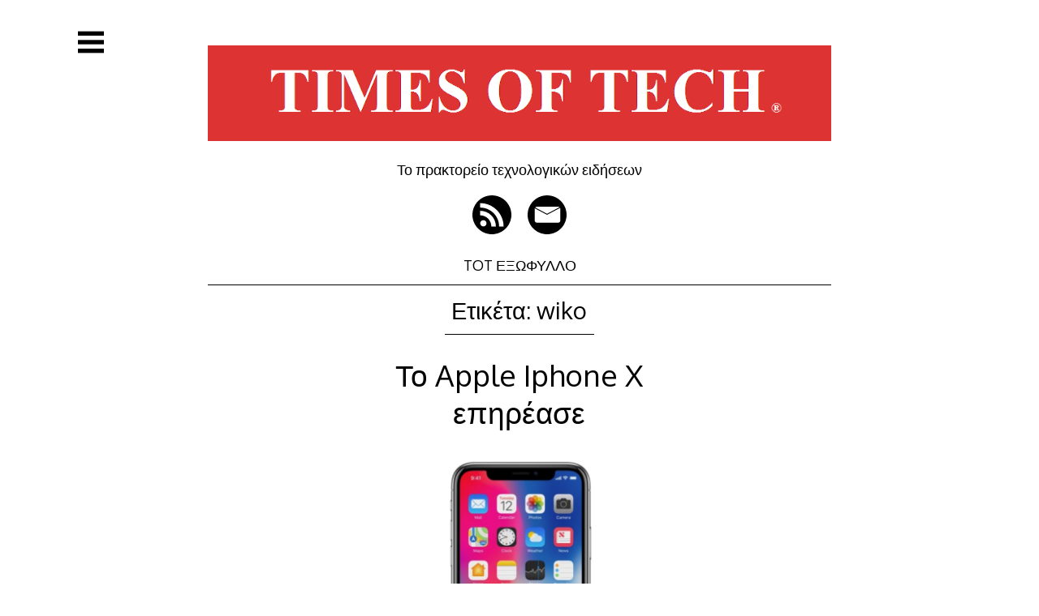

--- FILE ---
content_type: text/html; charset=UTF-8
request_url: https://www.timesoftech.gr/tag/wiko/
body_size: 10837
content:
<!DOCTYPE html>
<html lang="el">
<head>

<meta charset="UTF-8">
<meta http-equiv="X-UA-Compatible" content="IE=edge">
<meta name="viewport" content="width=device-width, initial-scale=1">
<link rel="profile" href="http://gmpg.org/xfn/11">
<link rel="pingback" href="https://www.timesoftech.gr/xmlrpc.php">

<meta name='robots' content='index, follow, max-image-preview:large, max-snippet:-1, max-video-preview:-1' />
	<style>img:is([sizes="auto" i], [sizes^="auto," i]) { contain-intrinsic-size: 3000px 1500px }</style>
	
	<!-- This site is optimized with the Yoast SEO plugin v26.7 - https://yoast.com/wordpress/plugins/seo/ -->
	<title>wiko Archives - TIMES OF TECH</title>
	<meta name="description" content="TOT TIMESOFTECH το πρακτορείο τεχνολογικών ειδήσεων" />
	<link rel="canonical" href="https://www.timesoftech.gr/tag/wiko/" />
	<meta property="og:locale" content="el_GR" />
	<meta property="og:type" content="article" />
	<meta property="og:title" content="wiko Archives - TIMES OF TECH" />
	<meta property="og:description" content="TOT TIMESOFTECH το πρακτορείο τεχνολογικών ειδήσεων" />
	<meta property="og:url" content="https://www.timesoftech.gr/tag/wiko/" />
	<meta property="og:site_name" content="TIMES OF TECH" />
	<meta property="og:image" content="https://www.timesoftech.gr/wp-content/uploads/2020/09/TOT-FLAG.png" />
	<meta property="og:image:width" content="300" />
	<meta property="og:image:height" content="300" />
	<meta property="og:image:type" content="image/png" />
	<meta name="twitter:card" content="summary_large_image" />
	<script type="application/ld+json" class="yoast-schema-graph">{"@context":"https://schema.org","@graph":[{"@type":"CollectionPage","@id":"https://www.timesoftech.gr/tag/wiko/","url":"https://www.timesoftech.gr/tag/wiko/","name":"wiko Archives - TIMES OF TECH","isPartOf":{"@id":"https://www.timesoftech.gr/#website"},"description":"TOT TIMESOFTECH το πρακτορείο τεχνολογικών ειδήσεων","breadcrumb":{"@id":"https://www.timesoftech.gr/tag/wiko/#breadcrumb"},"inLanguage":"el"},{"@type":"BreadcrumbList","@id":"https://www.timesoftech.gr/tag/wiko/#breadcrumb","itemListElement":[{"@type":"ListItem","position":1,"name":"Home","item":"https://www.timesoftech.gr/"},{"@type":"ListItem","position":2,"name":"wiko"}]},{"@type":"WebSite","@id":"https://www.timesoftech.gr/#website","url":"https://www.timesoftech.gr/","name":"TIMES OF TECH","description":"Το πρακτορείο τεχνολογικών ειδήσεων","publisher":{"@id":"https://www.timesoftech.gr/#organization"},"alternateName":"TOT","potentialAction":[{"@type":"SearchAction","target":{"@type":"EntryPoint","urlTemplate":"https://www.timesoftech.gr/?s={search_term_string}"},"query-input":{"@type":"PropertyValueSpecification","valueRequired":true,"valueName":"search_term_string"}}],"inLanguage":"el"},{"@type":"Organization","@id":"https://www.timesoftech.gr/#organization","name":"TOT TIMES OF TECH Το πρακτορείο τεχνολογικών ειδήσεων","alternateName":"TOT","url":"https://www.timesoftech.gr/","logo":{"@type":"ImageObject","inLanguage":"el","@id":"https://www.timesoftech.gr/#/schema/logo/image/","url":"https://www.timesoftech.gr/wp-content/uploads/2015/10/TOT-FLAG.png","contentUrl":"https://www.timesoftech.gr/wp-content/uploads/2015/10/TOT-FLAG.png","width":343,"height":291,"caption":"TOT TIMES OF TECH Το πρακτορείο τεχνολογικών ειδήσεων"},"image":{"@id":"https://www.timesoftech.gr/#/schema/logo/image/"}}]}</script>
	<!-- / Yoast SEO plugin. -->


<link rel='dns-prefetch' href='//fonts.googleapis.com' />
<link rel="alternate" type="application/rss+xml" title="Ροή RSS &raquo; TIMES OF TECH" href="https://www.timesoftech.gr/feed/" />
<link rel="alternate" type="application/rss+xml" title="Ροή Σχολίων &raquo; TIMES OF TECH" href="https://www.timesoftech.gr/comments/feed/" />
<link rel="alternate" type="application/rss+xml" title="Ετικέτα ροής TIMES OF TECH &raquo; wiko" href="https://www.timesoftech.gr/tag/wiko/feed/" />
<script type="text/javascript">
/* <![CDATA[ */
window._wpemojiSettings = {"baseUrl":"https:\/\/s.w.org\/images\/core\/emoji\/16.0.1\/72x72\/","ext":".png","svgUrl":"https:\/\/s.w.org\/images\/core\/emoji\/16.0.1\/svg\/","svgExt":".svg","source":{"concatemoji":"https:\/\/www.timesoftech.gr\/wp-includes\/js\/wp-emoji-release.min.js?ver=6.8.3"}};
/*! This file is auto-generated */
!function(s,n){var o,i,e;function c(e){try{var t={supportTests:e,timestamp:(new Date).valueOf()};sessionStorage.setItem(o,JSON.stringify(t))}catch(e){}}function p(e,t,n){e.clearRect(0,0,e.canvas.width,e.canvas.height),e.fillText(t,0,0);var t=new Uint32Array(e.getImageData(0,0,e.canvas.width,e.canvas.height).data),a=(e.clearRect(0,0,e.canvas.width,e.canvas.height),e.fillText(n,0,0),new Uint32Array(e.getImageData(0,0,e.canvas.width,e.canvas.height).data));return t.every(function(e,t){return e===a[t]})}function u(e,t){e.clearRect(0,0,e.canvas.width,e.canvas.height),e.fillText(t,0,0);for(var n=e.getImageData(16,16,1,1),a=0;a<n.data.length;a++)if(0!==n.data[a])return!1;return!0}function f(e,t,n,a){switch(t){case"flag":return n(e,"\ud83c\udff3\ufe0f\u200d\u26a7\ufe0f","\ud83c\udff3\ufe0f\u200b\u26a7\ufe0f")?!1:!n(e,"\ud83c\udde8\ud83c\uddf6","\ud83c\udde8\u200b\ud83c\uddf6")&&!n(e,"\ud83c\udff4\udb40\udc67\udb40\udc62\udb40\udc65\udb40\udc6e\udb40\udc67\udb40\udc7f","\ud83c\udff4\u200b\udb40\udc67\u200b\udb40\udc62\u200b\udb40\udc65\u200b\udb40\udc6e\u200b\udb40\udc67\u200b\udb40\udc7f");case"emoji":return!a(e,"\ud83e\udedf")}return!1}function g(e,t,n,a){var r="undefined"!=typeof WorkerGlobalScope&&self instanceof WorkerGlobalScope?new OffscreenCanvas(300,150):s.createElement("canvas"),o=r.getContext("2d",{willReadFrequently:!0}),i=(o.textBaseline="top",o.font="600 32px Arial",{});return e.forEach(function(e){i[e]=t(o,e,n,a)}),i}function t(e){var t=s.createElement("script");t.src=e,t.defer=!0,s.head.appendChild(t)}"undefined"!=typeof Promise&&(o="wpEmojiSettingsSupports",i=["flag","emoji"],n.supports={everything:!0,everythingExceptFlag:!0},e=new Promise(function(e){s.addEventListener("DOMContentLoaded",e,{once:!0})}),new Promise(function(t){var n=function(){try{var e=JSON.parse(sessionStorage.getItem(o));if("object"==typeof e&&"number"==typeof e.timestamp&&(new Date).valueOf()<e.timestamp+604800&&"object"==typeof e.supportTests)return e.supportTests}catch(e){}return null}();if(!n){if("undefined"!=typeof Worker&&"undefined"!=typeof OffscreenCanvas&&"undefined"!=typeof URL&&URL.createObjectURL&&"undefined"!=typeof Blob)try{var e="postMessage("+g.toString()+"("+[JSON.stringify(i),f.toString(),p.toString(),u.toString()].join(",")+"));",a=new Blob([e],{type:"text/javascript"}),r=new Worker(URL.createObjectURL(a),{name:"wpTestEmojiSupports"});return void(r.onmessage=function(e){c(n=e.data),r.terminate(),t(n)})}catch(e){}c(n=g(i,f,p,u))}t(n)}).then(function(e){for(var t in e)n.supports[t]=e[t],n.supports.everything=n.supports.everything&&n.supports[t],"flag"!==t&&(n.supports.everythingExceptFlag=n.supports.everythingExceptFlag&&n.supports[t]);n.supports.everythingExceptFlag=n.supports.everythingExceptFlag&&!n.supports.flag,n.DOMReady=!1,n.readyCallback=function(){n.DOMReady=!0}}).then(function(){return e}).then(function(){var e;n.supports.everything||(n.readyCallback(),(e=n.source||{}).concatemoji?t(e.concatemoji):e.wpemoji&&e.twemoji&&(t(e.twemoji),t(e.wpemoji)))}))}((window,document),window._wpemojiSettings);
/* ]]> */
</script>
<style id='wp-emoji-styles-inline-css' type='text/css'>

	img.wp-smiley, img.emoji {
		display: inline !important;
		border: none !important;
		box-shadow: none !important;
		height: 1em !important;
		width: 1em !important;
		margin: 0 0.07em !important;
		vertical-align: -0.1em !important;
		background: none !important;
		padding: 0 !important;
	}
</style>
<link rel='stylesheet' id='wp-block-library-css' href='https://www.timesoftech.gr/wp-includes/css/dist/block-library/style.min.css?ver=6.8.3' type='text/css' media='all' />
<style id='classic-theme-styles-inline-css' type='text/css'>
/*! This file is auto-generated */
.wp-block-button__link{color:#fff;background-color:#32373c;border-radius:9999px;box-shadow:none;text-decoration:none;padding:calc(.667em + 2px) calc(1.333em + 2px);font-size:1.125em}.wp-block-file__button{background:#32373c;color:#fff;text-decoration:none}
</style>
<style id='global-styles-inline-css' type='text/css'>
:root{--wp--preset--aspect-ratio--square: 1;--wp--preset--aspect-ratio--4-3: 4/3;--wp--preset--aspect-ratio--3-4: 3/4;--wp--preset--aspect-ratio--3-2: 3/2;--wp--preset--aspect-ratio--2-3: 2/3;--wp--preset--aspect-ratio--16-9: 16/9;--wp--preset--aspect-ratio--9-16: 9/16;--wp--preset--color--black: #000000;--wp--preset--color--cyan-bluish-gray: #abb8c3;--wp--preset--color--white: #ffffff;--wp--preset--color--pale-pink: #f78da7;--wp--preset--color--vivid-red: #cf2e2e;--wp--preset--color--luminous-vivid-orange: #ff6900;--wp--preset--color--luminous-vivid-amber: #fcb900;--wp--preset--color--light-green-cyan: #7bdcb5;--wp--preset--color--vivid-green-cyan: #00d084;--wp--preset--color--pale-cyan-blue: #8ed1fc;--wp--preset--color--vivid-cyan-blue: #0693e3;--wp--preset--color--vivid-purple: #9b51e0;--wp--preset--gradient--vivid-cyan-blue-to-vivid-purple: linear-gradient(135deg,rgba(6,147,227,1) 0%,rgb(155,81,224) 100%);--wp--preset--gradient--light-green-cyan-to-vivid-green-cyan: linear-gradient(135deg,rgb(122,220,180) 0%,rgb(0,208,130) 100%);--wp--preset--gradient--luminous-vivid-amber-to-luminous-vivid-orange: linear-gradient(135deg,rgba(252,185,0,1) 0%,rgba(255,105,0,1) 100%);--wp--preset--gradient--luminous-vivid-orange-to-vivid-red: linear-gradient(135deg,rgba(255,105,0,1) 0%,rgb(207,46,46) 100%);--wp--preset--gradient--very-light-gray-to-cyan-bluish-gray: linear-gradient(135deg,rgb(238,238,238) 0%,rgb(169,184,195) 100%);--wp--preset--gradient--cool-to-warm-spectrum: linear-gradient(135deg,rgb(74,234,220) 0%,rgb(151,120,209) 20%,rgb(207,42,186) 40%,rgb(238,44,130) 60%,rgb(251,105,98) 80%,rgb(254,248,76) 100%);--wp--preset--gradient--blush-light-purple: linear-gradient(135deg,rgb(255,206,236) 0%,rgb(152,150,240) 100%);--wp--preset--gradient--blush-bordeaux: linear-gradient(135deg,rgb(254,205,165) 0%,rgb(254,45,45) 50%,rgb(107,0,62) 100%);--wp--preset--gradient--luminous-dusk: linear-gradient(135deg,rgb(255,203,112) 0%,rgb(199,81,192) 50%,rgb(65,88,208) 100%);--wp--preset--gradient--pale-ocean: linear-gradient(135deg,rgb(255,245,203) 0%,rgb(182,227,212) 50%,rgb(51,167,181) 100%);--wp--preset--gradient--electric-grass: linear-gradient(135deg,rgb(202,248,128) 0%,rgb(113,206,126) 100%);--wp--preset--gradient--midnight: linear-gradient(135deg,rgb(2,3,129) 0%,rgb(40,116,252) 100%);--wp--preset--font-size--small: 13px;--wp--preset--font-size--medium: 20px;--wp--preset--font-size--large: 36px;--wp--preset--font-size--x-large: 42px;--wp--preset--spacing--20: 0.44rem;--wp--preset--spacing--30: 0.67rem;--wp--preset--spacing--40: 1rem;--wp--preset--spacing--50: 1.5rem;--wp--preset--spacing--60: 2.25rem;--wp--preset--spacing--70: 3.38rem;--wp--preset--spacing--80: 5.06rem;--wp--preset--shadow--natural: 6px 6px 9px rgba(0, 0, 0, 0.2);--wp--preset--shadow--deep: 12px 12px 50px rgba(0, 0, 0, 0.4);--wp--preset--shadow--sharp: 6px 6px 0px rgba(0, 0, 0, 0.2);--wp--preset--shadow--outlined: 6px 6px 0px -3px rgba(255, 255, 255, 1), 6px 6px rgba(0, 0, 0, 1);--wp--preset--shadow--crisp: 6px 6px 0px rgba(0, 0, 0, 1);}:where(.is-layout-flex){gap: 0.5em;}:where(.is-layout-grid){gap: 0.5em;}body .is-layout-flex{display: flex;}.is-layout-flex{flex-wrap: wrap;align-items: center;}.is-layout-flex > :is(*, div){margin: 0;}body .is-layout-grid{display: grid;}.is-layout-grid > :is(*, div){margin: 0;}:where(.wp-block-columns.is-layout-flex){gap: 2em;}:where(.wp-block-columns.is-layout-grid){gap: 2em;}:where(.wp-block-post-template.is-layout-flex){gap: 1.25em;}:where(.wp-block-post-template.is-layout-grid){gap: 1.25em;}.has-black-color{color: var(--wp--preset--color--black) !important;}.has-cyan-bluish-gray-color{color: var(--wp--preset--color--cyan-bluish-gray) !important;}.has-white-color{color: var(--wp--preset--color--white) !important;}.has-pale-pink-color{color: var(--wp--preset--color--pale-pink) !important;}.has-vivid-red-color{color: var(--wp--preset--color--vivid-red) !important;}.has-luminous-vivid-orange-color{color: var(--wp--preset--color--luminous-vivid-orange) !important;}.has-luminous-vivid-amber-color{color: var(--wp--preset--color--luminous-vivid-amber) !important;}.has-light-green-cyan-color{color: var(--wp--preset--color--light-green-cyan) !important;}.has-vivid-green-cyan-color{color: var(--wp--preset--color--vivid-green-cyan) !important;}.has-pale-cyan-blue-color{color: var(--wp--preset--color--pale-cyan-blue) !important;}.has-vivid-cyan-blue-color{color: var(--wp--preset--color--vivid-cyan-blue) !important;}.has-vivid-purple-color{color: var(--wp--preset--color--vivid-purple) !important;}.has-black-background-color{background-color: var(--wp--preset--color--black) !important;}.has-cyan-bluish-gray-background-color{background-color: var(--wp--preset--color--cyan-bluish-gray) !important;}.has-white-background-color{background-color: var(--wp--preset--color--white) !important;}.has-pale-pink-background-color{background-color: var(--wp--preset--color--pale-pink) !important;}.has-vivid-red-background-color{background-color: var(--wp--preset--color--vivid-red) !important;}.has-luminous-vivid-orange-background-color{background-color: var(--wp--preset--color--luminous-vivid-orange) !important;}.has-luminous-vivid-amber-background-color{background-color: var(--wp--preset--color--luminous-vivid-amber) !important;}.has-light-green-cyan-background-color{background-color: var(--wp--preset--color--light-green-cyan) !important;}.has-vivid-green-cyan-background-color{background-color: var(--wp--preset--color--vivid-green-cyan) !important;}.has-pale-cyan-blue-background-color{background-color: var(--wp--preset--color--pale-cyan-blue) !important;}.has-vivid-cyan-blue-background-color{background-color: var(--wp--preset--color--vivid-cyan-blue) !important;}.has-vivid-purple-background-color{background-color: var(--wp--preset--color--vivid-purple) !important;}.has-black-border-color{border-color: var(--wp--preset--color--black) !important;}.has-cyan-bluish-gray-border-color{border-color: var(--wp--preset--color--cyan-bluish-gray) !important;}.has-white-border-color{border-color: var(--wp--preset--color--white) !important;}.has-pale-pink-border-color{border-color: var(--wp--preset--color--pale-pink) !important;}.has-vivid-red-border-color{border-color: var(--wp--preset--color--vivid-red) !important;}.has-luminous-vivid-orange-border-color{border-color: var(--wp--preset--color--luminous-vivid-orange) !important;}.has-luminous-vivid-amber-border-color{border-color: var(--wp--preset--color--luminous-vivid-amber) !important;}.has-light-green-cyan-border-color{border-color: var(--wp--preset--color--light-green-cyan) !important;}.has-vivid-green-cyan-border-color{border-color: var(--wp--preset--color--vivid-green-cyan) !important;}.has-pale-cyan-blue-border-color{border-color: var(--wp--preset--color--pale-cyan-blue) !important;}.has-vivid-cyan-blue-border-color{border-color: var(--wp--preset--color--vivid-cyan-blue) !important;}.has-vivid-purple-border-color{border-color: var(--wp--preset--color--vivid-purple) !important;}.has-vivid-cyan-blue-to-vivid-purple-gradient-background{background: var(--wp--preset--gradient--vivid-cyan-blue-to-vivid-purple) !important;}.has-light-green-cyan-to-vivid-green-cyan-gradient-background{background: var(--wp--preset--gradient--light-green-cyan-to-vivid-green-cyan) !important;}.has-luminous-vivid-amber-to-luminous-vivid-orange-gradient-background{background: var(--wp--preset--gradient--luminous-vivid-amber-to-luminous-vivid-orange) !important;}.has-luminous-vivid-orange-to-vivid-red-gradient-background{background: var(--wp--preset--gradient--luminous-vivid-orange-to-vivid-red) !important;}.has-very-light-gray-to-cyan-bluish-gray-gradient-background{background: var(--wp--preset--gradient--very-light-gray-to-cyan-bluish-gray) !important;}.has-cool-to-warm-spectrum-gradient-background{background: var(--wp--preset--gradient--cool-to-warm-spectrum) !important;}.has-blush-light-purple-gradient-background{background: var(--wp--preset--gradient--blush-light-purple) !important;}.has-blush-bordeaux-gradient-background{background: var(--wp--preset--gradient--blush-bordeaux) !important;}.has-luminous-dusk-gradient-background{background: var(--wp--preset--gradient--luminous-dusk) !important;}.has-pale-ocean-gradient-background{background: var(--wp--preset--gradient--pale-ocean) !important;}.has-electric-grass-gradient-background{background: var(--wp--preset--gradient--electric-grass) !important;}.has-midnight-gradient-background{background: var(--wp--preset--gradient--midnight) !important;}.has-small-font-size{font-size: var(--wp--preset--font-size--small) !important;}.has-medium-font-size{font-size: var(--wp--preset--font-size--medium) !important;}.has-large-font-size{font-size: var(--wp--preset--font-size--large) !important;}.has-x-large-font-size{font-size: var(--wp--preset--font-size--x-large) !important;}
:where(.wp-block-post-template.is-layout-flex){gap: 1.25em;}:where(.wp-block-post-template.is-layout-grid){gap: 1.25em;}
:where(.wp-block-columns.is-layout-flex){gap: 2em;}:where(.wp-block-columns.is-layout-grid){gap: 2em;}
:root :where(.wp-block-pullquote){font-size: 1.5em;line-height: 1.6;}
</style>
<link rel='stylesheet' id='st-categories-style-css' href='https://www.timesoftech.gr/wp-content/plugins/st-category-wp/css/style.css?ver=6.8.3' type='text/css' media='all' />
<link rel='stylesheet' id='st-font-awesome-ie7-css' href='https://www.timesoftech.gr/wp-content/plugins/st-category-wp/css/font-awesome-ie7.min.css?ver=6.8.3' type='text/css' media='all' />
<link rel='stylesheet' id='st-font-awesome-css' href='https://www.timesoftech.gr/wp-content/plugins/st-category-wp/css/font-awesome.min.css?ver=6.8.3' type='text/css' media='all' />
<link rel='stylesheet' id='decode-style-css' href='https://www.timesoftech.gr/wp-content/themes/decode/style.css?ver=3.0.7' type='text/css' media='all' />
<link rel='stylesheet' id='decode-font-stylesheet-css' href='//fonts.googleapis.com/css?family=Oxygen&#038;ver=6.8.3' type='text/css' media='all' />
<link rel="https://api.w.org/" href="https://www.timesoftech.gr/wp-json/" /><link rel="alternate" title="JSON" type="application/json" href="https://www.timesoftech.gr/wp-json/wp/v2/tags/727" /><link rel="EditURI" type="application/rsd+xml" title="RSD" href="https://www.timesoftech.gr/xmlrpc.php?rsd" />
		<!-- Decode Custom Colors CSS -->
		<style type="text/css">
			body, .sidebar, .sidebar-top, .menu ul ul, .header-style-ghost .site { background-color: #ffffff; }body, button, input, select, textarea, .site-title a, .menu a, .entry-title, .search-entry, .search-entry .entry-title, .entry-title a, .format-link .entry-title h2 a, .read-more, .author-name a, .explore-page .widget h1, .decode-reply-tool-plugin .replylink, .decode-reply-tool-plugin .replytrigger { color: #000000; }.page-link { border-color: #000000; }.menu ul > .menu-item-has-children > a::after, .menu ul > .page_item_has_children > a::after { border-top-color: #000000; }.footer-menu ul > .menu-item-has-children > a::after, .footer-menu ul > .page_item_has_children > a::after { border-bottom-color: #000000; }.menu-icon, .close-icon, .social-icon-fill { fill: #000000; }a, .no-touch a:hover, button, input[type=button], input[type=reset], input[type=submit], .no-touch .site-title a:hover, .no-touch .menu a:hover, .menu ul li.open > a, .sidebar-menu a, .menu .current-menu-item > a, .menu .current_page_item > a, .no-touch .search-entry:hover, .no-touch .search-entry:hover .entry-title, .no-touch article .date a:hover, .no-touch .format-link .entry-title a:hover, .no-touch .comment-metadata a:hover, .no-touch .decode-reply-tool-plugin .replylink:hover { color: #000000; }.no-touch button:hover, .no-touch input[type=button]:hover, .no-touch input[type=reset]:hover, .no-touch input[type=submit]:hover, .no-touch input[type=text]:focus, .touch input[type=text]:focus, .no-touch input[type=email]:focus, .touch input[type=email]:focus, .no-touch input[type=password]:focus, .touch input[type=password]:focus, .no-touch input[type=search]:focus, .touch input[type=search]:focus, .no-touch input[type=tel]:focus, .touch input[type=tel]:focus, .no-touch input[type=url]:focus, .touch input[type=url]:focus, .no-touch textarea:focus, .touch textarea:focus, .no-touch .site-description a:hover, .no-touch .entry-content a:hover, a .page-link, .no-touch .categories a:hover, .no-touch .tags a:hover, .no-touch .comments-link a:hover, .no-touch .edit-link a:hover, .no-touch .author-site a:hover, .no-touch .theme-info a:hover, .no-touch .site-colophon a:hover, .site-header, .menu ul ul, .menu a:focus, .site-breadcrumbs, .page-title, .post blockquote, .page blockquote, .entry-footer, .entry-header .entry-meta, .search .entry-footer, .sidebar-top, .sidebar-style-constant .sidebar.left, .sidebar-style-constant .sidebar.right, .explore-page .widget h1 { border-color: #000000; }.no-touch .menu ul > .menu-item-has-children > a:hover::after, .no-touch .menu ul > .page_item_has_children > a:hover::after, .menu ul li.open > a::after, .sidebar-menu ul .menu-item-has-children > a::after, .sidebar-menu ul .page_item_has_children > a::after, .menu ul > .current_page_item.menu-item-has-children > a::after, .menu ul > .current_page_item.page_item_has_children > a::after { border-top-color: #000000; }.no-touch .footer-menu ul > .menu-item-has-children > a:hover::after, .no-touch .footer-menu ul > .page_item_has_children > a:hover::after, .footer-menu ul > li.open > a::after, .footer-menu ul > .current_page_item.menu-item-has-children > a::after, .footer-menu ul > .current_page_item.page_item_has_children > a::after { border-bottom-color: #000000; }.no-touch a:active, .no-touch button:focus, .touch button:focus, .no-touch button:active, .touch button:active, .no-touch input[type=button]:focus, .touch input[type=button]:focus, .no-touch input[type=button]:active, .touch input[type=button]:active, .no-touch input[type=reset]:focus, .touch input[type=reset]:focus, .no-touch input[type=reset]:active, .touch input[type=reset]:active, .no-touch input[type=submit]:focus, .touch input[type=submit]:focus, .no-touch input[type=submit]:active, .touch input[type=submit]:active, .no-touch .site-title a:active, .no-touch .menu a:active, .no-touch .sidebar-menu a:hover, .sidebar-menu ul li.open > a, .menu .current-menu-item > a:hover, .menu .current_page_item > a:hover, .sidebar-menu ul .current-menu-item > a, .sidebar-menu ul .current_page_item > a, .no-touch .sidebar-content a:hover, .no-touch .search-entry:active, .no-touch .search-entry:active .entry-title, .no-touch article .date a:active, .no-touch .format-link .entry-title a:active, .no-touch .comment-metadata a:active, .no-touch .site-description a:active, .decode-reply-tool-plugin .replylink:active, .no-touch .decode-reply-tool-plugin .replylink:active { color: #dd3333; }.no-touch button:focus, .touch button:focus, .no-touch button:active, .touch button:active, .no-touch input[type=button]:focus, .touch input[type=button]:focus, .no-touch input[type=button]:active, .touch input[type=button]:active, .no-touch input[type=reset]:focus, .touch input[type=reset]:focus, .no-touch input[type=reset]:active, .touch input[type=reset]:active, .no-touch input[type=submit]:focus, .touch input[type=submit]:focus, .no-touch input[type=submit]:active, .touch input[type=submit]:active, .no-touch .site-description a:active, .no-touch .entry-content a:active, a .page-link:active .no-touch .categories a:active, .no-touch .tags a:active, .no-touch .comments-link a:active, .no-touch .edit-link a:active, .no-touch .author-site a:active, .no-touch .theme-info a:active, .no-touch .site-colophon a:active { border-color: #dd3333; }.no-touch .menu ul > .menu-item-has-children > a:active::after, .no-touch .menu ul > .page_item_has_children > a:active::after, .no-touch .sidebar-menu ul .menu-item-has-children > a:hover::after, .no-touch .sidebar-menu ul .page_item_has_children > a:hover::after, .sidebar-menu ul li.open > a::after, .sidebar-menu ul .current_page_item.menu-item-has-children > a::after, .sidebar-menu ul .current_page_item.page_item_has_children > a::after { border-top-color: #dd3333; }.no-touch .footer-menu ul > .menu-item-has-children > a:active::after, .no-touch .footer-menu ul > .page_item_has_children > a:active::after { border-bottom-color: #dd3333; }.no-touch input[type=text]:hover, .no-touch input[type=email]:hover, .no-touch input[type=password]:hover, .no-touch input[type=search]:hover, .no-touch input[type=tel]:hover, .no-touch input[type=url]:hover, .no-touch textarea:hover, article .tags, article .categories, article .date, article .date a, .comment-metadata a, .search .page-header input[type=search] { color: #000000; }.no-touch input[type=text]:hover, .no-touch input[type=email]:hover, .no-touch input[type=password]:hover, .no-touch input[type=search]:hover, .no-touch input[type=tel]:hover, .no-touch input[type=url]:hover, .no-touch textarea:hover, .no-touch .search .page-header input[type=search]:hover { border-color: #000000; }.no-touch input[type=text]:focus, .touch input[type=text]:focus, .no-touch input[type=email]:focus, .touch input[type=email]:focus, .no-touch input[type=password]:focus, .touch input[type=password]:focus, .no-touch input[type=search]:focus, .touch input[type=search]:focus, .no-touch input[type=tel]:focus, .touch input[type=tel]:focus, .no-touch input[type=url]:focus, .touch input[type=url]:focus, .no-touch textarea:focus, .touch textarea:focus { color: #000000; }.no-touch input[type=text]:focus, .touch input[type=text]:focus, .no-touch input[type=email]:focus, .touch input[type=email]:focus, .no-touch input[type=password]:focus, .touch input[type=password]:focus, .no-touch input[type=search]:focus, .touch input[type=search]:focus, .no-touch input[type=tel]:focus, .touch input[type=tel]:focus, .no-touch input[type=url]:focus, .touch input[type=url]:focus, .no-touch textarea:focus, .touch textarea:focus, .no-touch .search .page-header input[type=search]:focus, .touch .search .page-header input[type=search]:focus { border-color: #000000; }
			@media (min-width: 68.5em) {
				.site-main {
					max-width: none;
				}

				.site-main { width: 43%; }			}
		</style>
		<style type="text/css" id="custom-background-css">
body.custom-background { background-color: #ffffff; }
</style>
	<link rel="icon" href="https://www.timesoftech.gr/wp-content/uploads/2016/01/cropped-TOT-FLAG-32x32.png" sizes="32x32" />
<link rel="icon" href="https://www.timesoftech.gr/wp-content/uploads/2016/01/cropped-TOT-FLAG-192x192.png" sizes="192x192" />
<link rel="apple-touch-icon" href="https://www.timesoftech.gr/wp-content/uploads/2016/01/cropped-TOT-FLAG-180x180.png" />
<meta name="msapplication-TileImage" content="https://www.timesoftech.gr/wp-content/uploads/2016/01/cropped-TOT-FLAG-270x270.png" />
</head>

<body class="archive tag tag-wiko tag-727 custom-background wp-theme-decode sidebar-style-closing sidebar-style-left">
	
<div id="page" class="hfeed site">
	
	<a class="skip-link screen-reader-text" href="#content">Μετάβαση στο περιεχόμενο</a>
	
				
				<button id="sidebar-link" class="sidebar-link SidebarLink left" title="Εμφάνιση πλευρικής στήλης">
				<svg width="100%" height="100%" viewBox="0 0 240 200" version="1.1" xmlns="http://www.w3.org/2000/svg">
					<g class="menu-icon" fill-rule="evenodd">
						<path d="M0,160 L0,200 L240,200 L240,160 L0,160 Z M0,160"></path>
						<path d="M0,80 L0,120 L240,120 L240,80 L0,80 Z M0,80"></path>
						<path d="M0,0 L0,40 L240,40 L240,0 L0,0 Z M0,0"></path>
					</g>
				</svg>
			</button>
					<header id="masthead" class="site-header" role="banner">
				
		<div class="site-branding">
				
													<a class="site-logo-link" href="https://www.timesoftech.gr/" title="TIMES OF TECH" rel="home">
							<img class="site-logo" src="https://www.timesoftech.gr/wp-content/uploads/2017/01/cropped-TIMES-OF-TECH-το-πρακτορείο-τεχνολογικών-ειδήσεων.png" height="147" width="958" alt="">
						</a>
									
						
											<h2 class="site-description">Το πρακτορείο τεχνολογικών ειδήσεων</h2>
										
		</div><!-- .site-branding -->
		
		
<div class="contact-links">
	<div class="contact-links-container">
				
		
		
				
				
				
				
								
				
				
				
								
				
				
				
				
				
				
				
				
				
		
				
				
				
				
				
				
				
				
				
				
				
				
				
				
				
				
				
				
				
				
				
				
				
				
				
				
				
				
				
					
				
				
		
		
		
		
		
		
		
				
					<a class="contact-link RSSLink" href="https://www.timesoftech.gr/feed/">
				<svg width="200px" height="200px" viewBox="0 0 200 200" version="1.1" xmlns="http://www.w3.org/2000/svg">
					<g stroke="none" stroke-width="1" fill="none" fill-rule="evenodd">
					<path class="social-icon-fill SocialIconFill" d="M100,0 C155.228476,-3.41060513e-14 200,44.771524 200,100 C200,155.228476 155.228476,200 100,200 C44.771524,200 0,155.228476 0,100 C0,44.771524 44.771524,3.03201907e-14 100,0 Z M40.0135555,79.4855784 L40.0135555,102.780614 C55.2214198,102.790103 69.6051125,108.763989 80.3694989,119.544636 C91.1311742,130.291394 97.0806631,144.696768 97.1050629,159.95749 L97.1131962,159.95749 L97.1131962,159.999512 L120.504488,159.999512 C120.485511,137.809245 111.465711,117.709228 96.8827535,103.115434 C82.2970845,88.5243505 62.2051899,79.4991339 40.0135555,79.4855784 Z M44.7525423,155.112773 L44.7471201,155.112773 L44.7525423,155.118195 L44.7525423,155.112773 C47.7008537,158.048883 51.7200459,159.849046 56.1947014,159.849046 C60.6747791,159.849046 64.7034602,158.054305 67.6531271,155.118195 L67.6639714,155.112773 C70.6082161,152.172597 72.4056694,148.168318 72.4165138,143.718064 C72.4056694,139.259678 70.6082161,135.255399 67.6531271,132.304378 L67.6585492,132.304378 L67.6531271,132.300311 L67.6531271,132.304378 C64.6993935,129.369624 60.6747791,127.55726 56.1947014,127.55726 C51.7214015,127.55726 47.7022092,129.365557 44.7525423,132.304378 L44.7525423,132.300311 C41.8110087,135.24591 40,139.259678 40,143.718064 C40,148.17374 41.8110087,152.173952 44.7525423,155.112773 Z M40.0555774,62.9029686 C93.5271714,62.9416349 136.994841,106.477281 137.030841,159.999512 L160,159.999512 C159.984,126.919781 146.538769,96.9493582 124.809601,75.2055351 C103.073766,53.4683787 73.1233263,40.0151548 40.0555774,40.0004883 Z M40.0555774,62.9029686" fill="#444444"></path>
					</g>
				</svg>
			</a>
				
					<a class="contact-link EmailLink" href="mailto:&#116;im&#101;&#115;&#111;%66%74e%63&#104;co%6d%6d%40%67&#109;%61%69l&#046;&#099;o&#109;">
				<svg width="200px" height="200px" viewBox="0 0 200 200" version="1.1" xmlns="http://www.w3.org/2000/svg">
					<g stroke="none" stroke-width="1" fill="none" fill-rule="evenodd">
					<path class="social-icon-fill SocialIconFill" d="M47.525,58.4312 C44.0017303,58.4312 40.8759923,60.0775002 38.8740909,62.6461034 L99.75,94.8175812 L163.968171,60.8797969 C162.084984,59.347607 159.678721,58.4312 157.05,58.4312 Z M36.8768341,66.781991 C36.6754591,67.614632 36.5688,68.4849911 36.5688,69.3812 L36.5688,129.6188 C36.5688,135.6864 41.4574,140.5688 47.525,140.5688 L157.05,140.5688 C163.1176,140.5688 168,135.6864 168,129.6188 L168,69.3812 C168,67.6380936 167.597054,65.9928022 166.878815,64.5329757 L99.7671275,100 L99.75,99.9564542 L99.7328725,100 Z M100,0 C155.2286,0 200,44.7714 200,100 C200,155.2286 155.2286,200 100,200 C44.7714,200 0,155.2286 0,100 C0,44.7714 44.7714,0 100,0 Z M173,61.2980665 L171.309648,57 Z M173,61.2980665" fill="#444444"></path>
					</g>
				</svg>
			</a>
				
					</div>
</div><!-- .contact-links -->
		<nav id="header-menu" class="menu horizontal-menu header-menu" role="navigation"><ul><li id="menu-item-19181" class="menu-item menu-item-type-post_type menu-item-object-page menu-item-19181"><a href="https://www.timesoftech.gr/tot-times-of-tech-eksofilo/">TOT ΕΞΩΦΥΛΛΟ</a></li>
</ul></nav><!-- #header-menu -->		
				
	</header><!-- #masthead -->
	
			
		
	<div id="content" class="site-content ">
		
<div id="primary" class="content-area">
	<main id="main" class="site-main" role="main">

	
		<header class="page-header">
			<h1 class="page-title">Ετικέτα: <span>wiko</span></h1>		</header><!-- .page-header -->

						
			
	<article id="post-8872" class="post-8872 post type-post status-publish format-standard hentry category-smartphone-tablet tag-apple tag-asus tag-honor-10 tag-huawei tag-iphone-x tag-oppo tag-p20-pro tag-vivo tag-wiko">
		
	<header class="entry-header">
					<h2 class="entry-title"><a href="https://www.timesoftech.gr/2018/04/21/to-apple-iphone-x-epirease/" rel="bookmark">Το Apple Iphone X επηρέασε</a></h2>			</header><!-- .entry-header -->
	
	<div class="entry-content">
		<h2><img fetchpriority="high" decoding="async" class=" wp-image-7856 aligncenter" src="http://32959290125.blog.com.gr/wp-content/uploads/2017/09/iPhone-X-Apple-420x734.jpg" alt="" width="204" height="357" srcset="https://www.timesoftech.gr/wp-content/uploads/2017/09/iPhone-X-Apple-420x734.jpg 420w, https://www.timesoftech.gr/wp-content/uploads/2017/09/iPhone-X-Apple.jpg 424w" sizes="(max-width: 204px) 100vw, 204px" /></h2>
<h2>Η παγκόσμια βιομηχανία επηρεάστηκε από το νέο Iphone X.</h2>
<p> <a href="https://www.timesoftech.gr/2018/04/21/to-apple-iphone-x-epirease/#more-8872" class="more-link">Συνέχεια ανάγνωσης <span class="meta-nav">&rarr;</span></a></p>
	</div><!-- .entry-content -->
	
		
	<footer class="entry-footer">
				
				
		<div class="entry-meta">
													<p class="date"><span class="posted-on">Αναρτήθηκε στις <a href="https://www.timesoftech.gr/2018/04/21/to-apple-iphone-x-epirease/" rel="bookmark"><time class="entry-date published" datetime="2018-04-21T19:46:56+03:00">21 Απριλίου 2018</time><time class="updated screen-reader-text" datetime="2018-04-23T09:28:18+03:00">23 Απριλίου 2018</time></a></span><span class="byline"> από <span class="author vcard"><a class="url fn n" href="https://www.timesoftech.gr/author/stavros-drakoulis/">STAVROS DRAKOULIS</a></span></span></p>
					</div>
	</footer><!-- .entry-footer -->
	
	</article><!-- #post-8872 -->
	
				
			
	<article id="post-5233" class="post-5233 post type-post status-publish format-standard hentry category-etaireies-oikonomika tag-greece tag-wiko">
		
	<header class="entry-header">
					<h2 class="entry-title"><a href="https://www.timesoftech.gr/2017/01/31/h-etaireia-wiko-mobile-kanei-eisodo-sthn-ellada/" rel="bookmark">Η εταιρεία Wiko mobile κάνει είσοδο στην Ελλάδα</a></h2>			</header><!-- .entry-header -->
	
	<div class="entry-content">
		<h2><img decoding="async" class=" wp-image-5236 aligncenter" src="http://32959290125.blog.com.gr/wp-content/uploads/2017/01/Barkow-Leibinger-Trumpf-Teaser-1500-420x151.jpg" alt="" width="515" height="185" srcset="https://www.timesoftech.gr/wp-content/uploads/2017/01/Barkow-Leibinger-Trumpf-Teaser-1500-420x151.jpg 420w, https://www.timesoftech.gr/wp-content/uploads/2017/01/Barkow-Leibinger-Trumpf-Teaser-1500-744x268.jpg 744w, https://www.timesoftech.gr/wp-content/uploads/2017/01/Barkow-Leibinger-Trumpf-Teaser-1500.jpg 750w" sizes="(max-width: 515px) 100vw, 515px" /></h2>
<h2>Η γαλλική εταιρεία smartphone και τεχνολογικών συσκευών Wiko, έρχεται επίσημα στην Ελληνική αγορά!</h2>
<p> <a href="https://www.timesoftech.gr/2017/01/31/h-etaireia-wiko-mobile-kanei-eisodo-sthn-ellada/#more-5233" class="more-link">Συνέχεια ανάγνωσης <span class="meta-nav">&rarr;</span></a></p>
	</div><!-- .entry-content -->
	
		
	<footer class="entry-footer">
				
				
		<div class="entry-meta">
													<p class="date"><span class="posted-on">Αναρτήθηκε στις <a href="https://www.timesoftech.gr/2017/01/31/h-etaireia-wiko-mobile-kanei-eisodo-sthn-ellada/" rel="bookmark"><time class="entry-date published updated" datetime="2017-01-31T14:07:10+02:00">31 Ιανουαρίου 2017</time></a></span><span class="byline"> από <span class="author vcard"><a class="url fn n" href="https://www.timesoftech.gr/author/stavros-drakoulis/">STAVROS DRAKOULIS</a></span></span></p>
					</div>
	</footer><!-- .entry-footer -->
	
	</article><!-- #post-5233 -->
	
		
	</main><!-- #main -->
	
		
</div><!-- #primary -->


	</div><!-- #content -->
	
	<footer id="colophon" class="site-footer" role="contentinfo">
	
	<nav id="footer-menu" class="menu horizontal-menu footer-menu" role="navigation"><ul><li id="menu-item-19839" class="menu-item menu-item-type-post_type menu-item-object-page menu-item-19839"><a href="https://www.timesoftech.gr/tot-play/">TOT PLAY</a></li>
<li id="menu-item-19852" class="menu-item menu-item-type-post_type menu-item-object-page menu-item-19852"><a href="https://www.timesoftech.gr/tot-radio/">TOT RADIO</a></li>
<li id="menu-item-19864" class="menu-item menu-item-type-post_type menu-item-object-page menu-item-19864"><a href="https://www.timesoftech.gr/tot-social-media/">TOT SOCIAL MEDIA</a></li>
<li id="menu-item-19182" class="menu-item menu-item-type-post_type menu-item-object-page menu-item-19182"><a href="https://www.timesoftech.gr/tot-times-of-tech-plirofories/">TOT ΠΛΗΡΟΦΟΡΙΕΣ</a></li>
</ul></nav><!-- #footer-menu -->
		<div class="site-colophon">
		<p>TOT - TIMES OF TECH® ©2015-2026 / STAVROS DRAKOULIS COMPANY®</p>
	</div><!-- .site-colophon -->
		
		
	</footer><!-- #colophon -->
	</div><!-- #page -->


	
<div id="sidebar" class="sidebar left">
	<div id="sidebar-top" class="sidebar-top SidebarTop clearfix">
		<button id="sidebar-close" class="sidebar-close SidebarClose" title="Απόκρυψη Πλευρικής Στήλης">
			<svg width="100%" height="100%" viewBox="0 0 200 200" version="1.1" xmlns="http://www.w3.org/2000/svg">
			<path class="close-icon" d="M0,172.881356 L72.8813559,100 L1.0658141e-14,27.1186441 L27.1186441,-2.84217094e-14 L100,72.8813559 L172.881356,0 L200,27.1186441 L127.118644,100 L200,172.881356 L172.881356,200 L100,127.118644 L27.1186441,200 Z M0,172.881356" fill="#444444"></path>
			</svg>
		</button>
	</div>
	<div class="sidebar-content">

		
		<div class="widget-area" role="complementary">
	
				<aside id="st_category-3" class="widget widget_st_category"><div id='st-categories' class='style1'><div class='main'><div class='head'><h2 class="widgettitle">.</h2>
</div><div class='content'><ul class='st_cat_list_dropdown'>	<li class="cat-item cat-item-515"><a href="https://www.timesoftech.gr/category/gadget/" title="View all posts filed under GADGET">GADGET</a><span></span>
</li>
	<li class="cat-item cat-item-922"><a href="https://www.timesoftech.gr/category/pc-tv/" title="View all posts filed under PC &amp; TV">PC &amp; TV</a><span></span>
</li>
	<li class="cat-item cat-item-2"><a href="https://www.timesoftech.gr/category/smartphone-tablet/" title="View all posts filed under SMARTPHONE &amp; TABLET">SMARTPHONE &amp; TABLET</a><span></span>
</li>
	<li class="cat-item cat-item-59"><a href="https://www.timesoftech.gr/category/tot-books/" title="View all posts filed under TOT BOOKS">TOT BOOKS</a><span></span>
</li>
	<li class="cat-item cat-item-11"><a href="https://www.timesoftech.gr/category/tot-review/" title="View all posts filed under TOT REVIEW">TOT REVIEW</a><span></span>
</li>
	<li class="cat-item cat-item-4"><a href="https://www.timesoftech.gr/category/tot-talks-events/" title="View all posts filed under TOT TALKS &amp; EVENTS">TOT TALKS &amp; EVENTS</a><span></span>
</li>
	<li class="cat-item cat-item-15"><a href="https://www.timesoftech.gr/category/tot-tv/" title="View all posts filed under TOT TV">TOT TV</a><span></span>
</li>
	<li class="cat-item cat-item-2207"><a href="https://www.timesoftech.gr/category/tot-apopsh/" title="View all posts filed under TOT ΑΠΟΨΗ">TOT ΑΠΟΨΗ</a><span></span>
</li>
	<li class="cat-item cat-item-918"><a href="https://www.timesoftech.gr/category/tot-eksofilo/" title="View all posts filed under TOT ΕΞΩΦΥΛΛΑ">TOT ΕΞΩΦΥΛΛΑ</a><span></span>
</li>
	<li class="cat-item cat-item-5"><a href="https://www.timesoftech.gr/category/epistimh-texnologia/" title="View all posts filed under ΕΠΙΣΤΗΜΗ &amp; ΤΕΧΝΟΛΟΓΙΑ">ΕΠΙΣΤΗΜΗ &amp; ΤΕΧΝΟΛΟΓΙΑ</a><span></span>
</li>
	<li class="cat-item cat-item-6"><a href="https://www.timesoftech.gr/category/ereynes/" title="View all posts filed under ΕΡΕΥΝΕΣ">ΕΡΕΥΝΕΣ</a><span></span>
</li>
	<li class="cat-item cat-item-7"><a href="https://www.timesoftech.gr/category/etaireies-oikonomika/" title="View all posts filed under ΕΤΑΙΡΕΙΕΣ &amp; ΟΙΚΟΝΟΜΙΚΑ">ΕΤΑΙΡΕΙΕΣ &amp; ΟΙΚΟΝΟΜΙΚΑ</a><span></span>
</li>
	<li class="cat-item cat-item-8"><a href="https://www.timesoftech.gr/category/logismika-efarmoges/" title="View all posts filed under ΛΟΓΙΣΜΙΚΑ &amp; ΕΦΑΡΜΟΓΕΣ">ΛΟΓΙΣΜΙΚΑ &amp; ΕΦΑΡΜΟΓΕΣ</a><span></span>
</li>
	<li class="cat-item cat-item-2245"><a href="https://www.timesoftech.gr/category/oxhmata/" title="View all posts filed under ΟΧΗΜΑΤΑ">ΟΧΗΜΑΤΑ</a><span></span>
</li>
	<li class="cat-item cat-item-12"><a href="https://www.timesoftech.gr/category/sinentefksis/" title="View all posts filed under ΣΥΝΕΝΤΕΥΞΕΙΣ">ΣΥΝΕΝΤΕΥΞΕΙΣ</a><span></span>
</li>
	<li class="cat-item cat-item-1"><a href="https://www.timesoftech.gr/category/search/" title="View all posts filed under ΤOT SEARCH">ΤOT SEARCH</a><span></span>
</li>
</ul></div></div></div><script type='text/javascript'>
                    	jQuery(document).ready(function($) {
                            var menu_ul = $('#st-categories .st_cat_list_dropdown li ul')
                            menu_ul.prev().addClass('toogle');
                            
                            var menu_toogle  = $('#st-categories .st_cat_list_dropdown li span.toogle');
                    	    
                    	    menu_ul.show();
                            menu_toogle.addClass('active');
                    	    menu_toogle.click(function(e) {
                    	        e.preventDefault();
                    	        if(!$(this).hasClass('active')) {
             	                      $(this).prev().addClass('active');
                    	            $(this).addClass('active').next().stop(true,true).slideDown('normal');
                    	        } else {
                                    $(this).next().stop(true,true).slideUp('normal');
                    	            $(this).removeClass('active');
                                    $(this).prev().removeClass('active');
                    	        }
                    	    });
                    	
                    	});
                    </script></aside>				
	</div><!-- .widget-area -->
		
	</div>
</div><!-- #sidebar -->

<script type="speculationrules">
{"prefetch":[{"source":"document","where":{"and":[{"href_matches":"\/*"},{"not":{"href_matches":["\/wp-*.php","\/wp-admin\/*","\/wp-content\/uploads\/*","\/wp-content\/*","\/wp-content\/plugins\/*","\/wp-content\/themes\/decode\/*","\/*\\?(.+)"]}},{"not":{"selector_matches":"a[rel~=\"nofollow\"]"}},{"not":{"selector_matches":".no-prefetch, .no-prefetch a"}}]},"eagerness":"conservative"}]}
</script>
<script type="text/javascript" src="https://www.timesoftech.gr/wp-content/themes/decode/scripts/decode.js?ver=3.0.9" id="decode-scripts-js"></script>

</body>
</html>